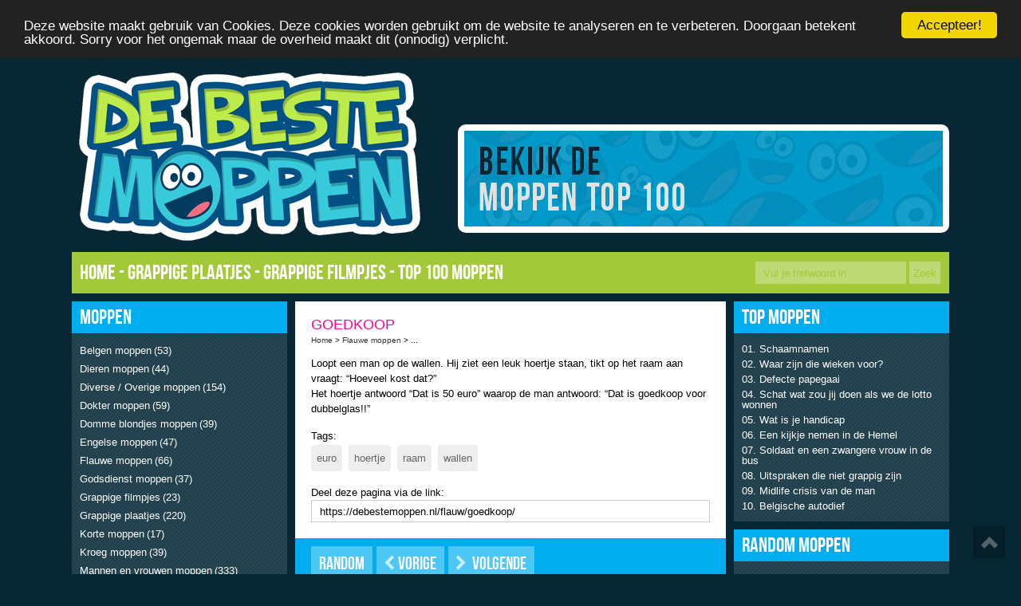

--- FILE ---
content_type: text/html; charset=UTF-8
request_url: https://debestemoppen.nl/flauw/goedkoop/
body_size: 10353
content:

	<style>img:is([sizes="auto" i], [sizes^="auto," i]) { contain-intrinsic-size: 3000px 1500px }</style>
	
		<!-- All in One SEO 4.9.1.1 - aioseo.com -->
		<title>Goedkoop | De Beste Moppen</title>
	<meta name="description" content="Loopt een man op de wallen. Hij ziet een leuk hoertje staan, tikt op het raam aan vraagt: &quot;Hoeveel kost dat?&quot; Het hoertje antwoord &quot;Dat is 50 euro&quot; waarop de man antwoord: &quot;Dat is goedkoop voor dubbelglas!!&quot;" />
	<meta name="robots" content="max-image-preview:large" />
	<meta name="author" content="admin"/>
	<link rel="canonical" href="https://debestemoppen.nl/flauw/goedkoop/" />
	<meta name="generator" content="All in One SEO (AIOSEO) 4.9.1.1" />
		<meta property="og:locale" content="en_US" />
		<meta property="og:site_name" content="De Beste Moppen | moppen, De beste moppen en raadsels voor iedereen, belgen moppen, domme blondjes moppen, humor en grappige plaatjes" />
		<meta property="og:type" content="article" />
		<meta property="og:title" content="Goedkoop | De Beste Moppen" />
		<meta property="og:description" content="Loopt een man op de wallen. Hij ziet een leuk hoertje staan, tikt op het raam aan vraagt: &quot;Hoeveel kost dat?&quot; Het hoertje antwoord &quot;Dat is 50 euro&quot; waarop de man antwoord: &quot;Dat is goedkoop voor dubbelglas!!&quot;" />
		<meta property="og:url" content="https://debestemoppen.nl/flauw/goedkoop/" />
		<meta property="article:published_time" content="2015-09-06T00:03:49+00:00" />
		<meta property="article:modified_time" content="2015-09-06T00:03:49+00:00" />
		<meta name="twitter:card" content="summary" />
		<meta name="twitter:title" content="Goedkoop | De Beste Moppen" />
		<meta name="twitter:description" content="Loopt een man op de wallen. Hij ziet een leuk hoertje staan, tikt op het raam aan vraagt: &quot;Hoeveel kost dat?&quot; Het hoertje antwoord &quot;Dat is 50 euro&quot; waarop de man antwoord: &quot;Dat is goedkoop voor dubbelglas!!&quot;" />
		<script type="application/ld+json" class="aioseo-schema">
			{"@context":"https:\/\/schema.org","@graph":[{"@type":"Article","@id":"https:\/\/debestemoppen.nl\/flauw\/goedkoop\/#article","name":"Goedkoop | De Beste Moppen","headline":"Goedkoop","author":{"@id":"https:\/\/debestemoppen.nl\/author\/admin\/#author"},"publisher":{"@id":"https:\/\/debestemoppen.nl\/#organization"},"datePublished":"2015-09-06T02:03:49+02:00","dateModified":"2015-09-06T02:03:49+02:00","inLanguage":"en-US","mainEntityOfPage":{"@id":"https:\/\/debestemoppen.nl\/flauw\/goedkoop\/#webpage"},"isPartOf":{"@id":"https:\/\/debestemoppen.nl\/flauw\/goedkoop\/#webpage"},"articleSection":"Flauwe moppen, euro, hoertje, raam, wallen"},{"@type":"BreadcrumbList","@id":"https:\/\/debestemoppen.nl\/flauw\/goedkoop\/#breadcrumblist","itemListElement":[{"@type":"ListItem","@id":"https:\/\/debestemoppen.nl#listItem","position":1,"name":"Home","item":"https:\/\/debestemoppen.nl","nextItem":{"@type":"ListItem","@id":"https:\/\/debestemoppen.nl\/category\/flauw\/#listItem","name":"Flauwe moppen"}},{"@type":"ListItem","@id":"https:\/\/debestemoppen.nl\/category\/flauw\/#listItem","position":2,"name":"Flauwe moppen","item":"https:\/\/debestemoppen.nl\/category\/flauw\/","nextItem":{"@type":"ListItem","@id":"https:\/\/debestemoppen.nl\/flauw\/goedkoop\/#listItem","name":"Goedkoop"},"previousItem":{"@type":"ListItem","@id":"https:\/\/debestemoppen.nl#listItem","name":"Home"}},{"@type":"ListItem","@id":"https:\/\/debestemoppen.nl\/flauw\/goedkoop\/#listItem","position":3,"name":"Goedkoop","previousItem":{"@type":"ListItem","@id":"https:\/\/debestemoppen.nl\/category\/flauw\/#listItem","name":"Flauwe moppen"}}]},{"@type":"Organization","@id":"https:\/\/debestemoppen.nl\/#organization","name":"De Beste Moppen","description":"moppen, De beste moppen en raadsels voor iedereen, belgen moppen, domme blondjes moppen, humor en grappige plaatjes","url":"https:\/\/debestemoppen.nl\/"},{"@type":"Person","@id":"https:\/\/debestemoppen.nl\/author\/admin\/#author","url":"https:\/\/debestemoppen.nl\/author\/admin\/","name":"admin"},{"@type":"WebPage","@id":"https:\/\/debestemoppen.nl\/flauw\/goedkoop\/#webpage","url":"https:\/\/debestemoppen.nl\/flauw\/goedkoop\/","name":"Goedkoop | De Beste Moppen","description":"Loopt een man op de wallen. Hij ziet een leuk hoertje staan, tikt op het raam aan vraagt: \"Hoeveel kost dat?\" Het hoertje antwoord \"Dat is 50 euro\" waarop de man antwoord: \"Dat is goedkoop voor dubbelglas!!\"","inLanguage":"en-US","isPartOf":{"@id":"https:\/\/debestemoppen.nl\/#website"},"breadcrumb":{"@id":"https:\/\/debestemoppen.nl\/flauw\/goedkoop\/#breadcrumblist"},"author":{"@id":"https:\/\/debestemoppen.nl\/author\/admin\/#author"},"creator":{"@id":"https:\/\/debestemoppen.nl\/author\/admin\/#author"},"datePublished":"2015-09-06T02:03:49+02:00","dateModified":"2015-09-06T02:03:49+02:00"},{"@type":"WebSite","@id":"https:\/\/debestemoppen.nl\/#website","url":"https:\/\/debestemoppen.nl\/","name":"De Beste Moppen","description":"moppen, De beste moppen en raadsels voor iedereen, belgen moppen, domme blondjes moppen, humor en grappige plaatjes","inLanguage":"en-US","publisher":{"@id":"https:\/\/debestemoppen.nl\/#organization"}}]}
		</script>
		<!-- All in One SEO -->

<link rel="alternate" type="application/rss+xml" title="De Beste Moppen &raquo; Goedkoop Comments Feed" href="https://debestemoppen.nl/flauw/goedkoop/feed/" />
<script type="text/javascript">
/* <![CDATA[ */
window._wpemojiSettings = {"baseUrl":"https:\/\/s.w.org\/images\/core\/emoji\/16.0.1\/72x72\/","ext":".png","svgUrl":"https:\/\/s.w.org\/images\/core\/emoji\/16.0.1\/svg\/","svgExt":".svg","source":{"concatemoji":"https:\/\/debestemoppen.nl\/wp-includes\/js\/wp-emoji-release.min.js?ver=6.8.3"}};
/*! This file is auto-generated */
!function(s,n){var o,i,e;function c(e){try{var t={supportTests:e,timestamp:(new Date).valueOf()};sessionStorage.setItem(o,JSON.stringify(t))}catch(e){}}function p(e,t,n){e.clearRect(0,0,e.canvas.width,e.canvas.height),e.fillText(t,0,0);var t=new Uint32Array(e.getImageData(0,0,e.canvas.width,e.canvas.height).data),a=(e.clearRect(0,0,e.canvas.width,e.canvas.height),e.fillText(n,0,0),new Uint32Array(e.getImageData(0,0,e.canvas.width,e.canvas.height).data));return t.every(function(e,t){return e===a[t]})}function u(e,t){e.clearRect(0,0,e.canvas.width,e.canvas.height),e.fillText(t,0,0);for(var n=e.getImageData(16,16,1,1),a=0;a<n.data.length;a++)if(0!==n.data[a])return!1;return!0}function f(e,t,n,a){switch(t){case"flag":return n(e,"\ud83c\udff3\ufe0f\u200d\u26a7\ufe0f","\ud83c\udff3\ufe0f\u200b\u26a7\ufe0f")?!1:!n(e,"\ud83c\udde8\ud83c\uddf6","\ud83c\udde8\u200b\ud83c\uddf6")&&!n(e,"\ud83c\udff4\udb40\udc67\udb40\udc62\udb40\udc65\udb40\udc6e\udb40\udc67\udb40\udc7f","\ud83c\udff4\u200b\udb40\udc67\u200b\udb40\udc62\u200b\udb40\udc65\u200b\udb40\udc6e\u200b\udb40\udc67\u200b\udb40\udc7f");case"emoji":return!a(e,"\ud83e\udedf")}return!1}function g(e,t,n,a){var r="undefined"!=typeof WorkerGlobalScope&&self instanceof WorkerGlobalScope?new OffscreenCanvas(300,150):s.createElement("canvas"),o=r.getContext("2d",{willReadFrequently:!0}),i=(o.textBaseline="top",o.font="600 32px Arial",{});return e.forEach(function(e){i[e]=t(o,e,n,a)}),i}function t(e){var t=s.createElement("script");t.src=e,t.defer=!0,s.head.appendChild(t)}"undefined"!=typeof Promise&&(o="wpEmojiSettingsSupports",i=["flag","emoji"],n.supports={everything:!0,everythingExceptFlag:!0},e=new Promise(function(e){s.addEventListener("DOMContentLoaded",e,{once:!0})}),new Promise(function(t){var n=function(){try{var e=JSON.parse(sessionStorage.getItem(o));if("object"==typeof e&&"number"==typeof e.timestamp&&(new Date).valueOf()<e.timestamp+604800&&"object"==typeof e.supportTests)return e.supportTests}catch(e){}return null}();if(!n){if("undefined"!=typeof Worker&&"undefined"!=typeof OffscreenCanvas&&"undefined"!=typeof URL&&URL.createObjectURL&&"undefined"!=typeof Blob)try{var e="postMessage("+g.toString()+"("+[JSON.stringify(i),f.toString(),p.toString(),u.toString()].join(",")+"));",a=new Blob([e],{type:"text/javascript"}),r=new Worker(URL.createObjectURL(a),{name:"wpTestEmojiSupports"});return void(r.onmessage=function(e){c(n=e.data),r.terminate(),t(n)})}catch(e){}c(n=g(i,f,p,u))}t(n)}).then(function(e){for(var t in e)n.supports[t]=e[t],n.supports.everything=n.supports.everything&&n.supports[t],"flag"!==t&&(n.supports.everythingExceptFlag=n.supports.everythingExceptFlag&&n.supports[t]);n.supports.everythingExceptFlag=n.supports.everythingExceptFlag&&!n.supports.flag,n.DOMReady=!1,n.readyCallback=function(){n.DOMReady=!0}}).then(function(){return e}).then(function(){var e;n.supports.everything||(n.readyCallback(),(e=n.source||{}).concatemoji?t(e.concatemoji):e.wpemoji&&e.twemoji&&(t(e.twemoji),t(e.wpemoji)))}))}((window,document),window._wpemojiSettings);
/* ]]> */
</script>
<style id='wp-emoji-styles-inline-css' type='text/css'>

	img.wp-smiley, img.emoji {
		display: inline !important;
		border: none !important;
		box-shadow: none !important;
		height: 1em !important;
		width: 1em !important;
		margin: 0 0.07em !important;
		vertical-align: -0.1em !important;
		background: none !important;
		padding: 0 !important;
	}
</style>
<link rel='stylesheet' id='wp-block-library-css' href='https://debestemoppen.nl/wp-includes/css/dist/block-library/style.min.css?ver=6.8.3' type='text/css' media='all' />
<style id='classic-theme-styles-inline-css' type='text/css'>
/*! This file is auto-generated */
.wp-block-button__link{color:#fff;background-color:#32373c;border-radius:9999px;box-shadow:none;text-decoration:none;padding:calc(.667em + 2px) calc(1.333em + 2px);font-size:1.125em}.wp-block-file__button{background:#32373c;color:#fff;text-decoration:none}
</style>
<link rel='stylesheet' id='aioseo/css/src/vue/standalone/blocks/table-of-contents/global.scss-css' href='https://debestemoppen.nl/wp-content/plugins/all-in-one-seo-pack/dist/Lite/assets/css/table-of-contents/global.e90f6d47.css?ver=4.9.1.1' type='text/css' media='all' />
<style id='global-styles-inline-css' type='text/css'>
:root{--wp--preset--aspect-ratio--square: 1;--wp--preset--aspect-ratio--4-3: 4/3;--wp--preset--aspect-ratio--3-4: 3/4;--wp--preset--aspect-ratio--3-2: 3/2;--wp--preset--aspect-ratio--2-3: 2/3;--wp--preset--aspect-ratio--16-9: 16/9;--wp--preset--aspect-ratio--9-16: 9/16;--wp--preset--color--black: #000000;--wp--preset--color--cyan-bluish-gray: #abb8c3;--wp--preset--color--white: #ffffff;--wp--preset--color--pale-pink: #f78da7;--wp--preset--color--vivid-red: #cf2e2e;--wp--preset--color--luminous-vivid-orange: #ff6900;--wp--preset--color--luminous-vivid-amber: #fcb900;--wp--preset--color--light-green-cyan: #7bdcb5;--wp--preset--color--vivid-green-cyan: #00d084;--wp--preset--color--pale-cyan-blue: #8ed1fc;--wp--preset--color--vivid-cyan-blue: #0693e3;--wp--preset--color--vivid-purple: #9b51e0;--wp--preset--gradient--vivid-cyan-blue-to-vivid-purple: linear-gradient(135deg,rgba(6,147,227,1) 0%,rgb(155,81,224) 100%);--wp--preset--gradient--light-green-cyan-to-vivid-green-cyan: linear-gradient(135deg,rgb(122,220,180) 0%,rgb(0,208,130) 100%);--wp--preset--gradient--luminous-vivid-amber-to-luminous-vivid-orange: linear-gradient(135deg,rgba(252,185,0,1) 0%,rgba(255,105,0,1) 100%);--wp--preset--gradient--luminous-vivid-orange-to-vivid-red: linear-gradient(135deg,rgba(255,105,0,1) 0%,rgb(207,46,46) 100%);--wp--preset--gradient--very-light-gray-to-cyan-bluish-gray: linear-gradient(135deg,rgb(238,238,238) 0%,rgb(169,184,195) 100%);--wp--preset--gradient--cool-to-warm-spectrum: linear-gradient(135deg,rgb(74,234,220) 0%,rgb(151,120,209) 20%,rgb(207,42,186) 40%,rgb(238,44,130) 60%,rgb(251,105,98) 80%,rgb(254,248,76) 100%);--wp--preset--gradient--blush-light-purple: linear-gradient(135deg,rgb(255,206,236) 0%,rgb(152,150,240) 100%);--wp--preset--gradient--blush-bordeaux: linear-gradient(135deg,rgb(254,205,165) 0%,rgb(254,45,45) 50%,rgb(107,0,62) 100%);--wp--preset--gradient--luminous-dusk: linear-gradient(135deg,rgb(255,203,112) 0%,rgb(199,81,192) 50%,rgb(65,88,208) 100%);--wp--preset--gradient--pale-ocean: linear-gradient(135deg,rgb(255,245,203) 0%,rgb(182,227,212) 50%,rgb(51,167,181) 100%);--wp--preset--gradient--electric-grass: linear-gradient(135deg,rgb(202,248,128) 0%,rgb(113,206,126) 100%);--wp--preset--gradient--midnight: linear-gradient(135deg,rgb(2,3,129) 0%,rgb(40,116,252) 100%);--wp--preset--font-size--small: 13px;--wp--preset--font-size--medium: 20px;--wp--preset--font-size--large: 36px;--wp--preset--font-size--x-large: 42px;--wp--preset--spacing--20: 0.44rem;--wp--preset--spacing--30: 0.67rem;--wp--preset--spacing--40: 1rem;--wp--preset--spacing--50: 1.5rem;--wp--preset--spacing--60: 2.25rem;--wp--preset--spacing--70: 3.38rem;--wp--preset--spacing--80: 5.06rem;--wp--preset--shadow--natural: 6px 6px 9px rgba(0, 0, 0, 0.2);--wp--preset--shadow--deep: 12px 12px 50px rgba(0, 0, 0, 0.4);--wp--preset--shadow--sharp: 6px 6px 0px rgba(0, 0, 0, 0.2);--wp--preset--shadow--outlined: 6px 6px 0px -3px rgba(255, 255, 255, 1), 6px 6px rgba(0, 0, 0, 1);--wp--preset--shadow--crisp: 6px 6px 0px rgba(0, 0, 0, 1);}:where(.is-layout-flex){gap: 0.5em;}:where(.is-layout-grid){gap: 0.5em;}body .is-layout-flex{display: flex;}.is-layout-flex{flex-wrap: wrap;align-items: center;}.is-layout-flex > :is(*, div){margin: 0;}body .is-layout-grid{display: grid;}.is-layout-grid > :is(*, div){margin: 0;}:where(.wp-block-columns.is-layout-flex){gap: 2em;}:where(.wp-block-columns.is-layout-grid){gap: 2em;}:where(.wp-block-post-template.is-layout-flex){gap: 1.25em;}:where(.wp-block-post-template.is-layout-grid){gap: 1.25em;}.has-black-color{color: var(--wp--preset--color--black) !important;}.has-cyan-bluish-gray-color{color: var(--wp--preset--color--cyan-bluish-gray) !important;}.has-white-color{color: var(--wp--preset--color--white) !important;}.has-pale-pink-color{color: var(--wp--preset--color--pale-pink) !important;}.has-vivid-red-color{color: var(--wp--preset--color--vivid-red) !important;}.has-luminous-vivid-orange-color{color: var(--wp--preset--color--luminous-vivid-orange) !important;}.has-luminous-vivid-amber-color{color: var(--wp--preset--color--luminous-vivid-amber) !important;}.has-light-green-cyan-color{color: var(--wp--preset--color--light-green-cyan) !important;}.has-vivid-green-cyan-color{color: var(--wp--preset--color--vivid-green-cyan) !important;}.has-pale-cyan-blue-color{color: var(--wp--preset--color--pale-cyan-blue) !important;}.has-vivid-cyan-blue-color{color: var(--wp--preset--color--vivid-cyan-blue) !important;}.has-vivid-purple-color{color: var(--wp--preset--color--vivid-purple) !important;}.has-black-background-color{background-color: var(--wp--preset--color--black) !important;}.has-cyan-bluish-gray-background-color{background-color: var(--wp--preset--color--cyan-bluish-gray) !important;}.has-white-background-color{background-color: var(--wp--preset--color--white) !important;}.has-pale-pink-background-color{background-color: var(--wp--preset--color--pale-pink) !important;}.has-vivid-red-background-color{background-color: var(--wp--preset--color--vivid-red) !important;}.has-luminous-vivid-orange-background-color{background-color: var(--wp--preset--color--luminous-vivid-orange) !important;}.has-luminous-vivid-amber-background-color{background-color: var(--wp--preset--color--luminous-vivid-amber) !important;}.has-light-green-cyan-background-color{background-color: var(--wp--preset--color--light-green-cyan) !important;}.has-vivid-green-cyan-background-color{background-color: var(--wp--preset--color--vivid-green-cyan) !important;}.has-pale-cyan-blue-background-color{background-color: var(--wp--preset--color--pale-cyan-blue) !important;}.has-vivid-cyan-blue-background-color{background-color: var(--wp--preset--color--vivid-cyan-blue) !important;}.has-vivid-purple-background-color{background-color: var(--wp--preset--color--vivid-purple) !important;}.has-black-border-color{border-color: var(--wp--preset--color--black) !important;}.has-cyan-bluish-gray-border-color{border-color: var(--wp--preset--color--cyan-bluish-gray) !important;}.has-white-border-color{border-color: var(--wp--preset--color--white) !important;}.has-pale-pink-border-color{border-color: var(--wp--preset--color--pale-pink) !important;}.has-vivid-red-border-color{border-color: var(--wp--preset--color--vivid-red) !important;}.has-luminous-vivid-orange-border-color{border-color: var(--wp--preset--color--luminous-vivid-orange) !important;}.has-luminous-vivid-amber-border-color{border-color: var(--wp--preset--color--luminous-vivid-amber) !important;}.has-light-green-cyan-border-color{border-color: var(--wp--preset--color--light-green-cyan) !important;}.has-vivid-green-cyan-border-color{border-color: var(--wp--preset--color--vivid-green-cyan) !important;}.has-pale-cyan-blue-border-color{border-color: var(--wp--preset--color--pale-cyan-blue) !important;}.has-vivid-cyan-blue-border-color{border-color: var(--wp--preset--color--vivid-cyan-blue) !important;}.has-vivid-purple-border-color{border-color: var(--wp--preset--color--vivid-purple) !important;}.has-vivid-cyan-blue-to-vivid-purple-gradient-background{background: var(--wp--preset--gradient--vivid-cyan-blue-to-vivid-purple) !important;}.has-light-green-cyan-to-vivid-green-cyan-gradient-background{background: var(--wp--preset--gradient--light-green-cyan-to-vivid-green-cyan) !important;}.has-luminous-vivid-amber-to-luminous-vivid-orange-gradient-background{background: var(--wp--preset--gradient--luminous-vivid-amber-to-luminous-vivid-orange) !important;}.has-luminous-vivid-orange-to-vivid-red-gradient-background{background: var(--wp--preset--gradient--luminous-vivid-orange-to-vivid-red) !important;}.has-very-light-gray-to-cyan-bluish-gray-gradient-background{background: var(--wp--preset--gradient--very-light-gray-to-cyan-bluish-gray) !important;}.has-cool-to-warm-spectrum-gradient-background{background: var(--wp--preset--gradient--cool-to-warm-spectrum) !important;}.has-blush-light-purple-gradient-background{background: var(--wp--preset--gradient--blush-light-purple) !important;}.has-blush-bordeaux-gradient-background{background: var(--wp--preset--gradient--blush-bordeaux) !important;}.has-luminous-dusk-gradient-background{background: var(--wp--preset--gradient--luminous-dusk) !important;}.has-pale-ocean-gradient-background{background: var(--wp--preset--gradient--pale-ocean) !important;}.has-electric-grass-gradient-background{background: var(--wp--preset--gradient--electric-grass) !important;}.has-midnight-gradient-background{background: var(--wp--preset--gradient--midnight) !important;}.has-small-font-size{font-size: var(--wp--preset--font-size--small) !important;}.has-medium-font-size{font-size: var(--wp--preset--font-size--medium) !important;}.has-large-font-size{font-size: var(--wp--preset--font-size--large) !important;}.has-x-large-font-size{font-size: var(--wp--preset--font-size--x-large) !important;}
:where(.wp-block-post-template.is-layout-flex){gap: 1.25em;}:where(.wp-block-post-template.is-layout-grid){gap: 1.25em;}
:where(.wp-block-columns.is-layout-flex){gap: 2em;}:where(.wp-block-columns.is-layout-grid){gap: 2em;}
:root :where(.wp-block-pullquote){font-size: 1.5em;line-height: 1.6;}
</style>
<link rel='stylesheet' id='base-style-css' href='https://debestemoppen.nl/wp-content/themes/DBMV2/stylescombined.css?ver=1' type='text/css' media='all' />
<link rel='stylesheet' id='mm-compiled-options-mobmenu-css' href='https://debestemoppen.nl/images/grappigeplaatjes/dynamic-mobmenu.css?ver=2.8.8-163' type='text/css' media='all' />
<link rel='stylesheet' id='cssmobmenu-icons-css' href='https://debestemoppen.nl/wp-content/plugins/mobile-menu/includes/css/mobmenu-icons.css?ver=6.8.3' type='text/css' media='all' />
<link rel='stylesheet' id='cssmobmenu-css' href='https://debestemoppen.nl/wp-content/plugins/mobile-menu/includes/css/mobmenu.css?ver=2.8.8' type='text/css' media='all' />
<script type="text/javascript" src="https://debestemoppen.nl/wp-includes/js/jquery/jquery.min.js?ver=3.7.1" id="jquery-core-js"></script>
<script type="text/javascript" src="https://debestemoppen.nl/wp-includes/js/jquery/jquery-migrate.min.js?ver=3.4.1" id="jquery-migrate-js"></script>
<script type="text/javascript" src="https://debestemoppen.nl/wp-content/plugins/mobile-menu/includes/js/mobmenu.js?ver=2.8.8" id="mobmenujs-js"></script>
<link rel="https://api.w.org/" href="https://debestemoppen.nl/wp-json/" /><link rel="alternate" title="JSON" type="application/json" href="https://debestemoppen.nl/wp-json/wp/v2/posts/181" /><link rel="EditURI" type="application/rsd+xml" title="RSD" href="https://debestemoppen.nl/xmlrpc.php?rsd" />
<link rel='shortlink' href='https://debestemoppen.nl/?p=181' />
<link rel="alternate" title="oEmbed (JSON)" type="application/json+oembed" href="https://debestemoppen.nl/wp-json/oembed/1.0/embed?url=https%3A%2F%2Fdebestemoppen.nl%2Fflauw%2Fgoedkoop%2F" />
<link rel="alternate" title="oEmbed (XML)" type="text/xml+oembed" href="https://debestemoppen.nl/wp-json/oembed/1.0/embed?url=https%3A%2F%2Fdebestemoppen.nl%2Fflauw%2Fgoedkoop%2F&#038;format=xml" />
<!-- wpSpoiler Code -->
        <script type="text/javascript">
            function wpSpoilerToggle(spoiler, link, showtext, hidetext) {
                if (spoiler.style.display != 'none') {
                    spoiler.style.display = 'none';
                    link.innerHTML = showtext;
                    link.className = 'spoiler_link_show';
                } else {
                    spoiler.style.display = 'block';
                    link.innerHTML = hidetext;
                    link.className = 'spoiler_link_hide';
                }
            }
          </script>

<!--<body data-rsssl=1 id="pagesingle"> -->
<div id="container">

<!doctype html>
<head>
    <!--=== META TAGS ===-->
    <meta http-equiv="X-UA-Compatible" content="IE=edge,chrome=1">
    <meta charset="UTF-8" />
    <meta name="viewport" content="width=device-width, initial-scale=1, maximum-scale=1">
     
    <!--=== LINK TAGS ===-->
    <link rel="shortcut icon" href="https://debestemoppen.nl/wp-content/themes/DBMV2/favicon.ico" />
    <link rel="alternate" type="application/rss+xml" title="De Beste Moppen RSS2 Feed" href="https://debestemoppen.nl/feed/" />
    <link rel="pingback" href="https://debestemoppen.nl/xmlrpc.php" />
 
    <!--=== TITLE ===-->  
    <title>Goedkoop | De Beste Moppen</title>     
    <!--=== WP_HEAD() ===-->
    	<style>img:is([sizes="auto" i], [sizes^="auto," i]) { contain-intrinsic-size: 3000px 1500px }</style>
	
		<!-- All in One SEO 4.9.1.1 - aioseo.com -->
	<meta name="description" content="Loopt een man op de wallen. Hij ziet een leuk hoertje staan, tikt op het raam aan vraagt: &quot;Hoeveel kost dat?&quot; Het hoertje antwoord &quot;Dat is 50 euro&quot; waarop de man antwoord: &quot;Dat is goedkoop voor dubbelglas!!&quot;" />
	<meta name="robots" content="max-image-preview:large" />
	<meta name="author" content="admin"/>
	<link rel="canonical" href="https://debestemoppen.nl/flauw/goedkoop/" />
	<meta name="generator" content="All in One SEO (AIOSEO) 4.9.1.1" />
		<meta property="og:locale" content="en_US" />
		<meta property="og:site_name" content="De Beste Moppen | moppen, De beste moppen en raadsels voor iedereen, belgen moppen, domme blondjes moppen, humor en grappige plaatjes" />
		<meta property="og:type" content="article" />
		<meta property="og:title" content="Goedkoop | De Beste Moppen" />
		<meta property="og:description" content="Loopt een man op de wallen. Hij ziet een leuk hoertje staan, tikt op het raam aan vraagt: &quot;Hoeveel kost dat?&quot; Het hoertje antwoord &quot;Dat is 50 euro&quot; waarop de man antwoord: &quot;Dat is goedkoop voor dubbelglas!!&quot;" />
		<meta property="og:url" content="https://debestemoppen.nl/flauw/goedkoop/" />
		<meta property="article:published_time" content="2015-09-06T00:03:49+00:00" />
		<meta property="article:modified_time" content="2015-09-06T00:03:49+00:00" />
		<meta name="twitter:card" content="summary" />
		<meta name="twitter:title" content="Goedkoop | De Beste Moppen" />
		<meta name="twitter:description" content="Loopt een man op de wallen. Hij ziet een leuk hoertje staan, tikt op het raam aan vraagt: &quot;Hoeveel kost dat?&quot; Het hoertje antwoord &quot;Dat is 50 euro&quot; waarop de man antwoord: &quot;Dat is goedkoop voor dubbelglas!!&quot;" />
		<script type="application/ld+json" class="aioseo-schema">
			{"@context":"https:\/\/schema.org","@graph":[{"@type":"Article","@id":"https:\/\/debestemoppen.nl\/flauw\/goedkoop\/#article","name":"Goedkoop | De Beste Moppen","headline":"Goedkoop","author":{"@id":"https:\/\/debestemoppen.nl\/author\/admin\/#author"},"publisher":{"@id":"https:\/\/debestemoppen.nl\/#organization"},"datePublished":"2015-09-06T02:03:49+02:00","dateModified":"2015-09-06T02:03:49+02:00","inLanguage":"en-US","mainEntityOfPage":{"@id":"https:\/\/debestemoppen.nl\/flauw\/goedkoop\/#webpage"},"isPartOf":{"@id":"https:\/\/debestemoppen.nl\/flauw\/goedkoop\/#webpage"},"articleSection":"Flauwe moppen, euro, hoertje, raam, wallen"},{"@type":"BreadcrumbList","@id":"https:\/\/debestemoppen.nl\/flauw\/goedkoop\/#breadcrumblist","itemListElement":[{"@type":"ListItem","@id":"https:\/\/debestemoppen.nl#listItem","position":1,"name":"Home","item":"https:\/\/debestemoppen.nl","nextItem":{"@type":"ListItem","@id":"https:\/\/debestemoppen.nl\/category\/flauw\/#listItem","name":"Flauwe moppen"}},{"@type":"ListItem","@id":"https:\/\/debestemoppen.nl\/category\/flauw\/#listItem","position":2,"name":"Flauwe moppen","item":"https:\/\/debestemoppen.nl\/category\/flauw\/","nextItem":{"@type":"ListItem","@id":"https:\/\/debestemoppen.nl\/flauw\/goedkoop\/#listItem","name":"Goedkoop"},"previousItem":{"@type":"ListItem","@id":"https:\/\/debestemoppen.nl#listItem","name":"Home"}},{"@type":"ListItem","@id":"https:\/\/debestemoppen.nl\/flauw\/goedkoop\/#listItem","position":3,"name":"Goedkoop","previousItem":{"@type":"ListItem","@id":"https:\/\/debestemoppen.nl\/category\/flauw\/#listItem","name":"Flauwe moppen"}}]},{"@type":"Organization","@id":"https:\/\/debestemoppen.nl\/#organization","name":"De Beste Moppen","description":"moppen, De beste moppen en raadsels voor iedereen, belgen moppen, domme blondjes moppen, humor en grappige plaatjes","url":"https:\/\/debestemoppen.nl\/"},{"@type":"Person","@id":"https:\/\/debestemoppen.nl\/author\/admin\/#author","url":"https:\/\/debestemoppen.nl\/author\/admin\/","name":"admin"},{"@type":"WebPage","@id":"https:\/\/debestemoppen.nl\/flauw\/goedkoop\/#webpage","url":"https:\/\/debestemoppen.nl\/flauw\/goedkoop\/","name":"Goedkoop | De Beste Moppen","description":"Loopt een man op de wallen. Hij ziet een leuk hoertje staan, tikt op het raam aan vraagt: \"Hoeveel kost dat?\" Het hoertje antwoord \"Dat is 50 euro\" waarop de man antwoord: \"Dat is goedkoop voor dubbelglas!!\"","inLanguage":"en-US","isPartOf":{"@id":"https:\/\/debestemoppen.nl\/#website"},"breadcrumb":{"@id":"https:\/\/debestemoppen.nl\/flauw\/goedkoop\/#breadcrumblist"},"author":{"@id":"https:\/\/debestemoppen.nl\/author\/admin\/#author"},"creator":{"@id":"https:\/\/debestemoppen.nl\/author\/admin\/#author"},"datePublished":"2015-09-06T02:03:49+02:00","dateModified":"2015-09-06T02:03:49+02:00"},{"@type":"WebSite","@id":"https:\/\/debestemoppen.nl\/#website","url":"https:\/\/debestemoppen.nl\/","name":"De Beste Moppen","description":"moppen, De beste moppen en raadsels voor iedereen, belgen moppen, domme blondjes moppen, humor en grappige plaatjes","inLanguage":"en-US","publisher":{"@id":"https:\/\/debestemoppen.nl\/#organization"}}]}
		</script>
		<!-- All in One SEO -->

<link rel="alternate" type="application/rss+xml" title="De Beste Moppen &raquo; Goedkoop Comments Feed" href="https://debestemoppen.nl/flauw/goedkoop/feed/" />
<link rel="https://api.w.org/" href="https://debestemoppen.nl/wp-json/" /><link rel="alternate" title="JSON" type="application/json" href="https://debestemoppen.nl/wp-json/wp/v2/posts/181" /><link rel="EditURI" type="application/rsd+xml" title="RSD" href="https://debestemoppen.nl/xmlrpc.php?rsd" />
<link rel='shortlink' href='https://debestemoppen.nl/?p=181' />
<link rel="alternate" title="oEmbed (JSON)" type="application/json+oembed" href="https://debestemoppen.nl/wp-json/oembed/1.0/embed?url=https%3A%2F%2Fdebestemoppen.nl%2Fflauw%2Fgoedkoop%2F" />
<link rel="alternate" title="oEmbed (XML)" type="text/xml+oembed" href="https://debestemoppen.nl/wp-json/oembed/1.0/embed?url=https%3A%2F%2Fdebestemoppen.nl%2Fflauw%2Fgoedkoop%2F&#038;format=xml" />
<!-- wpSpoiler Code -->
        <script type="text/javascript">
            function wpSpoilerToggle(spoiler, link, showtext, hidetext) {
                if (spoiler.style.display != 'none') {
                    spoiler.style.display = 'none';
                    link.innerHTML = showtext;
                    link.className = 'spoiler_link_show';
                } else {
                    spoiler.style.display = 'block';
                    link.innerHTML = hidetext;
                    link.className = 'spoiler_link_hide';
                }
            }
          </script>


    <!-- Begin Cookie Consent plugin by Silktide - https://silktide.com/cookieconsent -->
<script type="text/javascript">
    window.cookieconsent_options = {"message":"Deze website maakt gebruik van Cookies.  Deze cookies worden gebruikt om de website te analyseren en te verbeteren.  Doorgaan betekent akkoord. Sorry voor het ongemak maar de overheid maakt dit (onnodig) verplicht.","dismiss":"Accepteer!","learnMore":"Meer info","link":null,"theme":"dark-top"};
</script>

<!-- End Cookie Consent plugin -->
</head>

<body data-rsssl=1 class="wp-singular post-template-default single single-post postid-181 single-format-standard wp-theme-DBMV2 mob-menu-slideout-over" name="top">


<div id="header">
	<div id="logo">
      <a href="https://debestemoppen.nl" title="moppen"><img src="https://www.debestemoppen.nl/wp-content/themes/DBMV2/images/moppen.png" width="463" height="224" alt="moppen" /></a>
    </div>
    <div id="bannerboxtop">
    	<div id="bannertop">
    		<a href="https://www.debestemoppen.nl/top-100-moppen/" title="moppen top 100"><img src="https://debestemoppen.nl/wp-content/themes/DBMV2/images/banner-moppen-top-100.jpg" width="600" height="120" alt="Moppen top 100" /></a>
        </div>
    </div>
    <div id="topmenucontainer">
    <div id="topmenu">
    	<a href="https://debestemoppen.nl">Home</a> - <a href="https://www.debestemoppen.nl/category/grappigeplaatjes/" title="Grappige plaatjes">Grappige plaatjes</a> - <a href="https://www.debestemoppen.nl/category/grappigefilmpjes/" title="Grappige filmpjes">Grappige filmpjes</a> -
        <a href="https://www.debestemoppen.nl/top-100-moppen/" title="Top 100 moppen">Top 100 moppen</a>
        
        </div> 
       <div id="searchcontainer">
      <form role="search" method="get" id="searchform" class="searchform" action="https://debestemoppen.nl/">
    <div>
        <label class="screen-reader-text" for="s"></label>
        <input type="text" placeholder="Vul je trefwoord in" value="" name="s" id="s" />
        <input type="submit" id="searchsubmit" value="Zoek" />
    </div>
</form>
</div>
		
</div>


    
</div>


    
   


<!-- wpSpoiler Code -->
        <script type="text/javascript">
            function wpSpoilerToggle(spoiler, link, showtext, hidetext) {
                if (spoiler.style.display != 'none') {
                    spoiler.style.display = 'none';
                    link.innerHTML = showtext;
                    link.className = 'spoiler_link_show';
                } else {
                    spoiler.style.display = 'block';
                    link.innerHTML = hidetext;
                    link.className = 'spoiler_link_hide';
                }
            }
          </script>
<div id="sidebarleft">

<div class="sidebarheading" id="sidebarsearchdisplay">Search</div>
<div class="sidebarcontent" id="sidebarsearchdisplay">
			<div id="sidebarsearchdisplaycontainer">
		      <form role="search" method="get" id="searchform" class="searchform" action="https://debestemoppen.nl/">
		    <div>
		        <label class="screen-reader-text" for="s"></label>
		        <input type="text" placeholder="Vul je trefwoord in" value="" name="s" id="s" />
		        <input type="submit" id="searchsubmit" value="Zoek" />
		    </div>
		</form>
	</div>
		
</div>


<div class="sidebarheading">Moppen</div>
<div class="sidebarcontent">
<ul class="sidebarmenu">
	<li class="cat-item cat-item-5"><a href="https://debestemoppen.nl/category/belgen/">Belgen moppen<span class="number">(53)</span></a>
</li>
	<li class="cat-item cat-item-9"><a href="https://debestemoppen.nl/category/dieren/">Dieren moppen<span class="number">(44)</span></a>
</li>
	<li class="cat-item cat-item-25"><a href="https://debestemoppen.nl/category/overige/">Diverse / Overige moppen<span class="number">(154)</span></a>
</li>
	<li class="cat-item cat-item-7"><a href="https://debestemoppen.nl/category/dokter/">Dokter moppen<span class="number">(59)</span></a>
</li>
	<li class="cat-item cat-item-14"><a href="https://debestemoppen.nl/category/dommeblondjes/">Domme blondjes moppen<span class="number">(39)</span></a>
</li>
	<li class="cat-item cat-item-2695"><a href="https://debestemoppen.nl/category/jokes/">Engelse moppen<span class="number">(47)</span></a>
</li>
	<li class="cat-item cat-item-18"><a href="https://debestemoppen.nl/category/flauw/">Flauwe moppen<span class="number">(66)</span></a>
</li>
	<li class="cat-item cat-item-20"><a href="https://debestemoppen.nl/category/godsdienst/">Godsdienst moppen<span class="number">(37)</span></a>
</li>
	<li class="cat-item cat-item-3044"><a href="https://debestemoppen.nl/category/grappigefilmpjes/">Grappige filmpjes<span class="number">(23)</span></a>
</li>
	<li class="cat-item cat-item-484"><a href="https://debestemoppen.nl/category/grappigeplaatjes/">Grappige plaatjes<span class="number">(220)</span></a>
</li>
	<li class="cat-item cat-item-3672"><a href="https://debestemoppen.nl/category/korte-moppen/">Korte moppen<span class="number">(17)</span></a>
</li>
	<li class="cat-item cat-item-13"><a href="https://debestemoppen.nl/category/kroeg/">Kroeg moppen<span class="number">(39)</span></a>
</li>
	<li class="cat-item cat-item-19"><a href="https://debestemoppen.nl/category/mannenenvrouwen/">Mannen en vrouwen moppen<span class="number">(333)</span></a>
</li>
	<li class="cat-item cat-item-3909"><a href="https://debestemoppen.nl/category/memes/">Memes<span class="number">(3)</span></a>
</li>
	<li class="cat-item cat-item-124"><a href="https://debestemoppen.nl/category/openingszinnen/">Openingszinnen<span class="number">(30)</span></a>
</li>
	<li class="cat-item cat-item-1338"><a href="https://debestemoppen.nl/category/info/">Over De Beste Moppen<span class="number">(5)</span></a>
</li>
	<li class="cat-item cat-item-11"><a href="https://debestemoppen.nl/category/raadsels/">Raadsels<span class="number">(132)</span></a>
</li>
	<li class="cat-item cat-item-10"><a href="https://debestemoppen.nl/category/school/">School moppen<span class="number">(48)</span></a>
</li>
	<li class="cat-item cat-item-21"><a href="https://debestemoppen.nl/category/sex/">Seks moppen<span class="number">(141)</span></a>
</li>
	<li class="cat-item cat-item-3028"><a href="https://debestemoppen.nl/category/sinterklaasmoppen/">Sinterklaas moppen<span class="number">(7)</span></a>
</li>
	<li class="cat-item cat-item-16"><a href="https://debestemoppen.nl/category/sport/">Sport moppen<span class="number">(49)</span></a>
</li>
	<li class="cat-item cat-item-161"><a href="https://debestemoppen.nl/category/toppunt/">Toppunt van<span class="number">(23)</span></a>
</li>
	<li class="cat-item cat-item-500"><a href="https://debestemoppen.nl/category/uitspraken/">Uitspraken en citaten<span class="number">(33)</span></a>
</li>
	<li class="cat-item cat-item-15"><a href="https://debestemoppen.nl/category/werk/">Werk en beroepen<span class="number">(99)</span></a>
</li>
</ul> 
</div>


<div class="sidebarheading">Pages</div>
<div class="sidebarcontent">
<ul>
  
 
<ul>
  <li class="page_item page-item-2"><a href="https://debestemoppen.nl/about/">About</a></li>
<li class="page_item page-item-77"><a href="https://debestemoppen.nl/contact/">Contact</a></li>
<li class="page_item page-item-237"><a href="https://debestemoppen.nl/moppen-toevoegen/">Moppen toevoegen?</a></li>
<li class="page_item page-item-3773"><a href="https://debestemoppen.nl/privacy-policy/">Privacy Policy</a></li>
<li class="page_item page-item-4902"><a href="https://debestemoppen.nl/top-100-moppen/">Top 100 moppen</a></li>
<li class="page_item page-item-1828"><a href="https://debestemoppen.nl/voorwaarden/">Voorwaarden</a></li>
</ul>
           
  
 </ul>    
</div>


</div>

<div id="main"><!-- Start main column -->
<div class="maincontentarea">
<div class="postbox">


<div class="posttitle">
<h2><a href="https://debestemoppen.nl/flauw/goedkoop/" rel="bookmark" title="Permanent Link to Goedkoop">Goedkoop</a></h2>
<div class="breadcrumb"><a href="https://debestemoppen.nl">Home</a> &#62; <a href="https://debestemoppen.nl/category/flauw/" rel="category tag">Flauwe moppen</a> &#62; ...</div>
 </div>



<p>Loopt een man op de wallen. Hij ziet een leuk hoertje staan, tikt op het raam aan vraagt: &#8220;Hoeveel kost dat?&#8221;<br />
Het hoertje antwoord &#8220;Dat is 50 euro&#8221; waarop de man antwoord: &#8220;Dat is goedkoop voor dubbelglas!!&#8221;</p>
 


<div id="tagscontainer">
<div class="tags">Tags:</div> <a href="https://debestemoppen.nl/tag/euro/" rel="tag">euro</a>&nbsp <a href="https://debestemoppen.nl/tag/hoertje/" rel="tag">hoertje</a>&nbsp <a href="https://debestemoppen.nl/tag/raam/" rel="tag">raam</a>&nbsp <a href="https://debestemoppen.nl/tag/wallen/" rel="tag">wallen</a> </div>


<div class="linkbox">Deel deze pagina via de link:  <input type="text" onclick="this.focus();this.select()" readonly value="https://debestemoppen.nl/flauw/goedkoop/" style="width: 100%;"></div>










</div>
</div>

<div id="randomprevnextbox">
<a rel="random" href="https://debestemoppen.nl/kroeg/stamgast-tegen-andere-stamgast/" title="Stamgast tegen andere stamgast">Random</a><a href="https://debestemoppen.nl/overige/de-lievelings-auto-van-bush/" rel="prev">Vorige</a><a href="https://debestemoppen.nl/sex/bijverdienen/" rel="next">Volgende</a>

 
 

</div>

</div><!-- End main column -->


<div id="sidebarright">
<div class="sidebarheading">Top Moppen</div>
    <div class="sidebarcontent">
    <ol>
		<li><a href="https://debestemoppen.nl/overige/schaamnamen/" title="Schaamnamen" id="destacado_4637">Schaamnamen</a></li><li><a href="https://debestemoppen.nl/belgen/waar-zijn-die-wieken-voor/" title="Waar zijn die wieken voor?" id="destacado_114">Waar zijn die wieken voor?</a></li><li><a href="https://debestemoppen.nl/dieren/defecte-papegaai/" title="Defecte papegaai" id="destacado_2604">Defecte papegaai</a></li><li><a href="https://debestemoppen.nl/mannenenvrouwen/schat-wat-zou-jij-doen-als-we-de-lotto-wonnen/" title="Schat wat zou jij doen als we de lotto wonnen" id="destacado_1560">Schat wat zou jij doen als we de lotto wonnen</a></li><li><a href="https://debestemoppen.nl/werk/wat-is-je-handicap/" title="Wat is je handicap" id="destacado_1300">Wat is je handicap</a></li><li><a href="https://debestemoppen.nl/mannenenvrouwen/een-kijkje-nemen-in-de-hemel/" title="Een kijkje nemen in de Hemel" id="destacado_1210">Een kijkje nemen in de Hemel</a></li><li><a href="https://debestemoppen.nl/mannenenvrouwen/soldaat-en-een-zwangere-vrouw-in-de-bus/" title="Soldaat en een zwangere vrouw in de bus" id="destacado_1017">Soldaat en een zwangere vrouw in de bus</a></li><li><a href="https://debestemoppen.nl/overige/uitspraken-die-niet-grappig-zijn/" title="Uitspraken die niet grappig zijn" id="destacado_968">Uitspraken die niet grappig zijn</a></li><li><a href="https://debestemoppen.nl/mannenenvrouwen/midlife-crisis-van-de-man/" title="Midlife crisis van de man" id="destacado_950">Midlife crisis van de man</a></li><li><a href="https://debestemoppen.nl/belgen/belgische-autodief/" title="Belgische autodief" id="destacado_443">Belgische autodief</a></li>    </ol>
    </div>

<div class="sidebarheading">Random moppen</div>
    <div class="sidebarcontent">
<ul class="random-post-link">
<li class="random-post-link">
<a href="https://debestemoppen.nl/sex/chinese-marteling/" title="Chinese marteling">Chinese marteling</a>
</li>
<li class="random-post-link">
<a href="https://debestemoppen.nl/godsdienst/een-priester-en-een-imam/" title="Een priester en een imam">Een priester en een imam</a>
</li>
<li class="random-post-link">
<a href="https://debestemoppen.nl/sex/wie-heeft-mijn-vrouw-gewipt/" title="Wie heeft mijn vrouw gewipt!?">Wie heeft mijn vrouw gewipt!?</a>
</li>
<li class="random-post-link">
<a href="https://debestemoppen.nl/mannenenvrouwen/pas-op-wat-je-zegt/" title="Pas op wat je zegt">Pas op wat je zegt</a>
</li>
<li class="random-post-link">
<a href="https://debestemoppen.nl/dieren/konijnen-en-egels/" title="Konijnen en egels">Konijnen en egels</a>
</li>
</ul>
    </div>


<div class="sidebarheading">Volg ons ook op</div>
    <div class="sidebarcontent">
        <a href="https://www.facebook.com/DeBesteMoppen/" class="facebookblock" target="_blank">Facebook</a>
        <a href="https://twitter.com/debestemoppen" class="twitterblock" target="_blank">Twitter</a>    
    </div>

	


 
    
</div>
<div id="footer">

        &copy; De Beste Moppen 2009-2026

<a href="#top" id="up"><div class="arrow-up"></div></a>
<script type="speculationrules">
{"prefetch":[{"source":"document","where":{"and":[{"href_matches":"\/*"},{"not":{"href_matches":["\/wp-*.php","\/wp-admin\/*","\/images\/grappigeplaatjes\/*","\/wp-content\/*","\/wp-content\/plugins\/*","\/wp-content\/themes\/DBMV2\/*","\/*\\?(.+)"]}},{"not":{"selector_matches":"a[rel~=\"nofollow\"]"}},{"not":{"selector_matches":".no-prefetch, .no-prefetch a"}}]},"eagerness":"conservative"}]}
</script>
<div class="mobmenu-overlay"></div><div class="mob-menu-header-holder mobmenu"  data-menu-display="mob-menu-slideout-over" data-open-icon="down-open" data-close-icon="up-open"><div  class="mobmenul-container"><a href="#" class="mobmenu-left-bt mobmenu-trigger-action" data-panel-target="mobmenu-left-panel" aria-label="Left Menu Button"><?xml version="1.0" standalone="no"?>
<!DOCTYPE svg PUBLIC "-//W3C//DTD SVG 1.1//EN" "http://www.w3.org/Graphics/SVG/1.1/DTD/svg11.dtd" >
<svg class="menu" xmlns="http://www.w3.org/2000/svg" xmlns:xlink="http://www.w3.org/1999/xlink" version="1.1" viewBox="-10 0 720 1000">
   <path fill="#FFF"
d="M650 450q22 0 36 15t14 35t-15 35t-35 15h-600q-20 0 -35 -15t-15 -35t14 -35t36 -15h600zM50 350q-20 0 -35 -15t-15 -35t14 -35t36 -15h600q22 0 36 15t14 35t-15 35t-35 15h-600zM650 650q22 0 36 15t14 35t-15 35t-35 15h-600q-20 0 -35 -15t-15 -35t14 -35t36 -15
h600z" />
</svg>
<?xml version="1.0" standalone="no"?>
<!DOCTYPE svg PUBLIC "-//W3C//DTD SVG 1.1//EN" "http://www.w3.org/Graphics/SVG/1.1/DTD/svg11.dtd" >
<svg class="cancel-1 mob-cancel-button" xmlns="http://www.w3.org/2000/svg" xmlns:xlink="http://www.w3.org/1999/xlink" version="1.1" viewBox="-10 0 706 1000">
   <path fill="#666"
d="M0 760q0 -36 26 -62l195 -195l-195 -196q-26 -25 -26 -61t26 -61t61 -25t61 25l196 196l195 -196q25 -25 61 -25t61 25t25 61t-25 61l-195 196l195 195q25 26 25 62t-25 61t-61 25t-61 -25l-195 -195l-196 195q-25 25 -61 25t-61.5 -25.5t-25.5 -60.5z" />
</svg>
</a></div><div class="mob-menu-logo-holder"><a href="https://debestemoppen.nl" class="headertext"><span>De Beste Moppen</span></a></div><div class="mobmenur-container"></div></div>
		<div class="mobmenu-left-alignment mobmenu-panel mobmenu-left-panel mobmenu-parent-link ">
		<a href="#" class="mobmenu-left-bt" aria-label="Left Menu Button"><?xml version="1.0" standalone="no"?>
<!DOCTYPE svg PUBLIC "-//W3C//DTD SVG 1.1//EN" "http://www.w3.org/Graphics/SVG/1.1/DTD/svg11.dtd" >
<svg class="cancel-1 mob-cancel-button" xmlns="http://www.w3.org/2000/svg" xmlns:xlink="http://www.w3.org/1999/xlink" version="1.1" viewBox="-10 0 706 1000">
   <path fill="#666"
d="M0 760q0 -36 26 -62l195 -195l-195 -196q-26 -25 -26 -61t26 -61t61 -25t61 25l196 196l195 -196q25 -25 61 -25t61 25t25 61t-25 61l-195 196l195 195q25 26 25 62t-25 61t-61 25t-61 -25l-195 -195l-196 195q-25 25 -61 25t-61.5 -25.5t-25.5 -60.5z" />
</svg>
</a>

		<div class="mobmenu-content">
		<div class="menu-mobilemenu2025-container"><ul id="mobmenuleft" class="wp-mobile-menu" role="menubar" aria-label="Main navigation for mobile devices"><li role="none"  class="menu-item menu-item-type-custom menu-item-object-custom menu-item-home menu-item-5566"><a href="https://debestemoppen.nl/" role="menuitem" class="">Home</a></li><li role="none"  class="menu-item menu-item-type-post_type menu-item-object-page menu-item-5560"><a href="https://debestemoppen.nl/top-100-moppen/" role="menuitem" class="">Top 100 moppen</a></li><li role="none"  class="menu-item menu-item-type-taxonomy menu-item-object-category menu-item-5535"><a href="https://debestemoppen.nl/category/belgen/" role="menuitem" class="">Belgen moppen</a></li><li role="none"  class="menu-item menu-item-type-taxonomy menu-item-object-category menu-item-5536"><a href="https://debestemoppen.nl/category/dieren/" role="menuitem" class="">Dieren moppen</a></li><li role="none"  class="menu-item menu-item-type-taxonomy menu-item-object-category menu-item-5537"><a href="https://debestemoppen.nl/category/overige/" role="menuitem" class="">Diverse / Overige moppen</a></li><li role="none"  class="menu-item menu-item-type-taxonomy menu-item-object-category menu-item-5538"><a href="https://debestemoppen.nl/category/dokter/" role="menuitem" class="">Dokter moppen</a></li><li role="none"  class="menu-item menu-item-type-taxonomy menu-item-object-category menu-item-5539"><a href="https://debestemoppen.nl/category/dommeblondjes/" role="menuitem" class="">Domme blondjes moppen</a></li><li role="none"  class="menu-item menu-item-type-taxonomy menu-item-object-category menu-item-5540"><a href="https://debestemoppen.nl/category/jokes/" role="menuitem" class="">Engelse moppen</a></li><li role="none"  class="menu-item menu-item-type-taxonomy menu-item-object-category current-post-ancestor current-menu-parent current-post-parent menu-item-5541"><a href="https://debestemoppen.nl/category/flauw/" role="menuitem" class="">Flauwe moppen</a></li><li role="none"  class="menu-item menu-item-type-taxonomy menu-item-object-category menu-item-5542"><a href="https://debestemoppen.nl/category/godsdienst/" role="menuitem" class="">Godsdienst moppen</a></li><li role="none"  class="menu-item menu-item-type-taxonomy menu-item-object-category menu-item-5543"><a href="https://debestemoppen.nl/category/grappigefilmpjes/" role="menuitem" class="">Grappige filmpjes</a></li><li role="none"  class="menu-item menu-item-type-taxonomy menu-item-object-category menu-item-5544"><a href="https://debestemoppen.nl/category/grappigeplaatjes/" role="menuitem" class="">Grappige plaatjes</a></li><li role="none"  class="menu-item menu-item-type-taxonomy menu-item-object-category menu-item-5545"><a href="https://debestemoppen.nl/category/korte-moppen/" role="menuitem" class="">Korte moppen</a></li><li role="none"  class="menu-item menu-item-type-taxonomy menu-item-object-category menu-item-5546"><a href="https://debestemoppen.nl/category/kroeg/" role="menuitem" class="">Kroeg moppen</a></li><li role="none"  class="menu-item menu-item-type-taxonomy menu-item-object-category menu-item-5547"><a href="https://debestemoppen.nl/category/mannenenvrouwen/" role="menuitem" class="">Mannen en vrouwen moppen</a></li><li role="none"  class="menu-item menu-item-type-taxonomy menu-item-object-category menu-item-5548"><a href="https://debestemoppen.nl/category/memes/" role="menuitem" class="">Memes</a></li><li role="none"  class="menu-item menu-item-type-taxonomy menu-item-object-category menu-item-5549"><a href="https://debestemoppen.nl/category/openingszinnen/" role="menuitem" class="">Openingszinnen</a></li><li role="none"  class="menu-item menu-item-type-taxonomy menu-item-object-category menu-item-5551"><a href="https://debestemoppen.nl/category/raadsels/" role="menuitem" class="">Raadsels</a></li><li role="none"  class="menu-item menu-item-type-taxonomy menu-item-object-category menu-item-5552"><a href="https://debestemoppen.nl/category/school/" role="menuitem" class="">School moppen</a></li><li role="none"  class="menu-item menu-item-type-taxonomy menu-item-object-category menu-item-5553"><a href="https://debestemoppen.nl/category/sex/" role="menuitem" class="">Seks moppen</a></li><li role="none"  class="menu-item menu-item-type-taxonomy menu-item-object-category menu-item-5554"><a href="https://debestemoppen.nl/category/sinterklaasmoppen/" role="menuitem" class="">Sinterklaas moppen</a></li><li role="none"  class="menu-item menu-item-type-taxonomy menu-item-object-category menu-item-5555"><a href="https://debestemoppen.nl/category/sport/" role="menuitem" class="">Sport moppen</a></li><li role="none"  class="menu-item menu-item-type-taxonomy menu-item-object-category menu-item-5556"><a href="https://debestemoppen.nl/category/toppunt/" role="menuitem" class="">Toppunt van</a></li><li role="none"  class="menu-item menu-item-type-taxonomy menu-item-object-category menu-item-5557"><a href="https://debestemoppen.nl/category/uitspraken/" role="menuitem" class="">Uitspraken en citaten</a></li><li role="none"  class="menu-item menu-item-type-taxonomy menu-item-object-category menu-item-5558"><a href="https://debestemoppen.nl/category/uncategorized/" role="menuitem" class="">Uncategorized</a></li><li role="none"  class="menu-item menu-item-type-taxonomy menu-item-object-category menu-item-5559"><a href="https://debestemoppen.nl/category/werk/" role="menuitem" class="">Werk en beroepen</a></li><li role="none"  class="menu-item menu-item-type-post_type menu-item-object-page menu-item-5561"><a href="https://debestemoppen.nl/privacy-policy/" role="menuitem" class="">Privacy Policy</a></li><li role="none"  class="menu-item menu-item-type-post_type menu-item-object-page menu-item-5562"><a href="https://debestemoppen.nl/voorwaarden/" role="menuitem" class="">Voorwaarden</a></li><li role="none"  class="menu-item menu-item-type-post_type menu-item-object-page menu-item-5563"><a href="https://debestemoppen.nl/moppen-toevoegen/" role="menuitem" class="">Moppen toevoegen?</a></li><li role="none"  class="menu-item menu-item-type-post_type menu-item-object-page menu-item-5564"><a href="https://debestemoppen.nl/contact/" role="menuitem" class="">Contact</a></li><li role="none"  class="menu-item menu-item-type-post_type menu-item-object-page menu-item-5565"><a href="https://debestemoppen.nl/about/" role="menuitem" class="">About</a></li></ul></div>
		</div><div class="mob-menu-left-bg-holder"></div></div>

		<script type="module"  src="https://debestemoppen.nl/wp-content/plugins/all-in-one-seo-pack/dist/Lite/assets/table-of-contents.95d0dfce.js?ver=4.9.1.1" id="aioseo/js/src/vue/standalone/blocks/table-of-contents/frontend.js-js"></script>


<!-- Cookie consent Javascript -->
<script type="text/javascript" src="//cdnjs.cloudflare.com/ajax/libs/cookieconsent2/1.0.9/cookieconsent.min.js"></script>


<!-- Add link to copied text -->
<script type="text/javascript">
function addLink() {
	var body_element = document.getElementsByTagName('body')[0];
	var selection;
	selection = window.getSelection();
	var pagelink = "<br /><br />Meer moppen: <a href=\"www.debestemoppen.nl\">https://www.debestemoppen.nl</a>";
	var copytext = selection + pagelink;
	var newdiv = document.createElement('div');
	newdiv.style.position='absolute';
	newdiv.style.left='-99999px';
	body_element.appendChild(newdiv);
	newdiv.innerHTML = copytext;
	selection.selectAllChildren(newdiv);
	window.setTimeout(function() {
		body_element.removeChild(newdiv);
	},0);
}
document.oncopy = addLink;
</script>



<!-- Animate the scrolling back to top  -->
<script>
$(document).ready(function(){

	// hide #back-top first
	$("#up").hide();
	
	// fade in #back-top
	$(function () {
		$(window).scroll(function () {
			if ($(this).scrollTop() > 100) {
				$('#up').fadeIn();
			} else {
				$('#up').fadeOut();
			}
		});

		// scroll body to 0px on click
		$('#up').click(function () {
			$('body,html').animate({
				scrollTop: 0
			}, 330);
			return false;
		});
	});

});
</script>




<!-- Analytics -->
<!-- Google tag (gtag.js) -->
<script async src="https://www.googletagmanager.com/gtag/js?id=UA-7531609-3"></script>
<script>
  window.dataLayer = window.dataLayer || [];
  function gtag(){dataLayer.push(arguments);}
  gtag('js', new Date());

  gtag('config', 'UA-7531609-3');
</script>
</div></div>
</body>
</html>

--- FILE ---
content_type: text/css
request_url: https://debestemoppen.nl/wp-content/themes/DBMV2/stylescombined.css?ver=1
body_size: 3748
content:
/*  
Theme Name: DBMV2
Theme URI: https://www.debestemoppen.nl
Description: This theme is a custom theme created for DeBesteMoppen, by the owner of the DeBesteMoppen.
Version: 2.0
Author: DeBesteMoppen
Author URI: https://www.debestemoppen.nl


License Information :
You are in no way allowed to use this template. This template belongs to the author and the author alone.
*/



/* Eric Meyer's Reset CSS v2.0 - https://cssreset.com */
html,body,div,span,applet,object,iframe,h1,h2,h3,h4,h5,h6,p,blockquote,pre,a,abbr,acronym,address,big,cite,code,del,dfn,em,img,ins,kbd,q,s,samp,small,strike,strong,sub,sup,tt,var,b,u,i,center,dl,dt,dd,ol,ul,li,fieldset,form,label,legend,table,caption,tbody,tfoot,thead,tr,th,td,article,aside,canvas,details,embed,figure,figcaption,footer,header,hgroup,menu,nav,output,ruby,section,summary,time,mark,audio,video{border:0;font-size:100%;font:inherit;vertical-align:baseline;margin:0;padding:0}article,aside,details,figcaption,figure,footer,header,hgroup,menu,nav,section{display:block}body{line-height:1}ol,ul{list-style:none}blockquote,q{quotes:none}blockquote:before,blockquote:after,q:before,q:after{content:none}table{border-collapse:collapse;border-spacing:0}





@charset "utf-8";

@font-face {
    font-family: 'bebas_neueregular';
    src: url('font/BebasNeue-webfont.eot');
    src: url('font/BebasNeue-webfont.eot?#iefix') format('embedded-opentype'),
         url('font/BebasNeue-webfont.woff') format('woff'),
         url('font/BebasNeue-webfont.ttf') format('truetype'),
         url('font/BebasNeue-webfont.svg#bebas_neueregular') format('svg');
    font-weight: normal;
    font-style: normal;

}

/* Removes items */
.wp_rp_edit { display: none !important; }
 #sidebarsearchdisplay { display: none; }

* {
  -webkit-box-sizing: border-box; 
  -moz-box-sizing: border-box; 
  box-sizing: border-box;
}

body {
	
	background-color: #072734;
	font-family: Arial, Helvetica, sans-serif;
	font-size: 13px;
	margin: 0;
	padding:0;
}

img { max-width: 100%; height: auto; border: 0; }
a { color: #333; }
a:hover { text-decoration: underline; }

h1 { margin: 0 0 10px 0; padding: 0; font-size: 26px; font-weight: normal; text-transform:uppercase; font-family: 'bebas_neueregular', Arial, Helvetica, sans-serif; color: #ff009a; }
h1 a { text-decoration: none; color: #ff009a; }
h1 a:hover { color: #000; }
h2 { margin: 0; padding: 0; font-size: 18px; text-transform:uppercase; font-weight: normal; color: #ff009a;  }
h2 a { text-decoration: none; color: #ff009a; }
h2 a:hover { color: #000; }
h3 { margin: 0; padding: 0; font-size: 10px; color: #000; }
h3 a { color: #000; }

p  { margin: 0 0 12px 0; }
iframe { max-width: 100%; }

ul, ol { margin: 0; padding: 0 0 0 25px; }
ul li, ol li { margin: 0; padding: 3px 0; list-style-type: decimal-leading-zero; }
ul li a, ol li a { color: #000; text-decoration: none; }
ul li a:hover, ol li a:hover { text-decoration: underline; }


#container {
width: 100%;
max-width: 1150px;
margin: 0 auto;
padding: 0 25px;
}
#header {
margin: 0;
}
#logo {
padding: 15px 0 0 0;
width: 484px;
height: 250px;
float: left;
}
#bannerboxtop {
width: 600px;
height: 250px;
float: left;
}
#bannertop {
background: #FFF;
width: 616px;
height: 136px;
margin: 90px 0 0 0;
padding: 8px;
border-radius: 10px;
-webkit-border-radius: 10px;
}
#topmenucontainer { width: 100%; height: 52px; }
#topmenu { 
background-color: #a3c83a;
width: 70%;
height: 52px;
padding: 12px 10px;
float: left;
color: #FFF;
font-family: 'bebas_neueregular', Arial, Helvetica, sans-serif;
font-size: 26px;
}
#topmenu a { color: #FFF; text-decoration: none; }
#topmenu a:hover { color: #d4e827; }
#searchcontainer { background-color: #a3c83a; width: 30%; height: 52px; padding: 0 3px 0 0; float: left; text-align: right; }
#searchform { margin: 12px 0 0 0; padding: 0 8px 0 3px; -webkit-appearance: none; border-radius: 0px; -webkit-border-radius: 0px; }
#searchsubmit { background: #028cc0; background: rgba(255,255,255, 0.3); height: 28px; color: #a3c83a; padding: 5px; border: none; -webkit-appearance: none; border-radius: 0px; -webkit-border-radius: 0px; }
input[type="text"] { padding: 0 10px; outline:none; -webkit-appearance: none; border-radius: 0px; -webkit-border-radius: 0px; }
#searchcontainer input[type=text] { color: #a3c83a; }
#searchcontainer input#searchsubmit:hover { background: #00AEEF; color: #FFF; cursor: pointer; outline:none; -webkit-appearance: none; border-radius: 0px; -webkit-border-radius: 0px;  }
#searchcontainer input[type=submit]:active { background: #00AEEF; color: #FFF; cursor: pointer; outline:none; -webkit-appearance: none; border-radius: 0px; -webkit-border-radius: 0px; }
#searchcontainer ::-webkit-input-placeholder { color: #a3c83a; }

#s { 
background: #33bef2; 
background: rgba(255,255,255, 0.3); 
height: 28px; 
color: #FFF; 
border: none;
outline:none;
-webkit-appearance: none;
-webkit-transition: background-color ease-in-out 0.3s;
-moz-transition: background-color ease-in-out 0.3s;
-ms-transition: background-color ease-in-out 0.3s;
-o-transition: background-color ease-in-out 0.3s;
transition: background-color ease-in-out 0.3s;
border-radius: 0px; -webkit-border-radius: 0px;
}
input#s:focus { background: #FFF; color: #666; outline:none; border-radius: 0px; -webkit-border-radius: 0px; }

#wrapper { background: #FFF; width: 1100px; height: auto; float: left; }

#sidebarleft { width: 24.54545454545455%; /* 270px/1100 */ margin: 0.9090909090909091% 0; /* 10px 0 */ padding: 0; float: left; }

#sidebarleft ul, #sidebarright ul, #sidebarright ul { width: 100%; margin: 0; padding: 0; }
#sidebarleft ul li, #sidebarright ul li { display: block; padding: 5px 0; list-style-type: none; }
#sidebarleft ul li a, #sidebarright ul li a { width: 100%; margin: 0; color: #FFF; text-decoration: none; }
#sidebarleft ul li a:hover, #sidebarright ul li a:hover { text-decoration: underline; }
#sidebarleft .number { padding: 0 0 0 3px; }
#linkcat-2 h2 { display: none; }
li#linkcat-2 { list-style-type: none; }

#sidebarright ol { width: 100%; margin: 0; padding: 0; list-style-position: inside; }
#sidebarright ol li { color: #FFF !important; }
#sidebarright ol li a { width: 100%; margin: 0; padding: 2px 0; color: #FFF !important; text-decoration: none; }
#sidebarright ol li a:hover { text-decoration: underline; }

.sidebarheading {
background: #00aeef;
width: 100%;
height: 40px;
margin: 0;
padding: 6px 10px;
text-transform: uppercase;
color: #FFF;
font-family: 'bebas_neueregular', Arial, Helvetica, sans-serif;
font-size: 26px;
float: left;
}
.sidebarcontent {
background: #264552; /* or 2a2a2a */
background-image: url(https://www.debestemoppen.nl/wp-content/themes/DBMV2/images/bg-striped-half-transp.png);
background-repeat: repeat;
width: 100%;
margin: 0 0 10px 0;
padding: 10px;
color: #FFF;
float: left;
}
.sidebarcontent a { color: #FFF; }

.sidebarcontent ol li { margin: 0; padding: 3px 0; list-style-type: decimal-leading-zero !important; }

.lineheightforcontent { line-height: 20px; }

#main {
width: 49.09090909090909%; /* 540/1100 */
margin: 0 0.9090909090909091%; /* 0 10px */
float: left;
}
.maincontentarea {
width: 100%; /* 500px */
margin: 0;
padding: 0;
/*padding: 8px 25px 25px 25px; */
float: left;
}
#sidebarright {
width: 24.54545454545455%; /* 270/1100*/
margin: 0.9090909090909091% 0; /* 10px 0 */
padding: 0;
float: left;
}
#footer {
/*background: rgba(0,0,0,0.3);*/
/*background-color: #015185; purple;*/
width: 100%;
max-width: 1150px;
height: auto;
margin: 10px 0 0 0;
padding: 10px 0;
float: left;
color: rgba(255,255,255, 0.3);
text-align: center;
}

#up { 
position: fixed; 
right: 20px; 
bottom: 20px; 
background-color: rgba(0,0,0, .2); 
width: 40px; 
height: 40px; 
padding: 16px 10px; 
-webkit-transition: background-color ease-in-out 0.3s;
-moz-transition: background-color ease-in-out 0.3s;
-ms-transition: background-color ease-in-out 0.3s;
-o-transition: background-color ease-in-out 0.3s;
transition: background-color ease-in-out 0.3s;
}

.arrow-up {
position: relative;
content: "";
display: inline-block;
width: 15px;
height: 15px;
border-right: 6px solid rgba(255,255,255,0.3);
border-top: 6px solid rgba(255,255,255,0.3);
-webkit-transform: rotate(-45deg);
-moz-transform: rotate(-45deg);
-ms-transform: rotate(-45deg);
-o-transform: rotate(-45deg);
transform: rotate(-45deg);
}
#up:hover { background-color: rgba(0,174,239, 0.5); }
#up:hover .arrow-up { border-right: 6px solid rgba(255,255,255,0.6); border-top: 6px solid rgba(255,255,255,0.6); }
	
.postbox { background: #FFF; margin: 10px 0 0 0; padding: 20px; line-height: 19px; font-size: 13px; }
.postbox  p:last-of-type  { margin: 0; }
.posttitle { margin: 0 0 10px 0; }
.posttitle a { text-decoration: none; }
.posttitle h2 { margin: 0; }
.postmetadata { background: #f4eeee; padding: 10px; }

.videothumb { border: 3px solid #000; width: 100%; height: auto; display: block; overflow: hidden; width: 100%; display: block; position: relative; top: 0px; }
.videothumb img { width: 100%; height: auto; } /* Makes all images inside the post 100%, maybe not what i want */
.thumboverlay {
position: absolute;
display: block;
overflow: hidden;
height: 100%;
width: 100%;
left: 0px;
top: 0;
background-color: rgba(0, 0, 0, .6);
opacity: 1;
z-index: 11;
-webkit-transition: all 0.2s ease;
-moz-transition: all 0.2s ease;
-ms-transition: all 0.2s ease;
-o-transition: all 0.2s ease;
transition: all 0.2s ease; 
text-align: center;
}

.videothumb:hover .thumboverlay  { background-color: rgba(0, 174, 239, .3); height: 100%; opacity: 1; cursor: pointer; }

.postbox ul, .postbox ol { margin: 0; padding: 0; }
.postbox ul li, .postbox ol li { margin: 0; padding: 3px 0; list-style-type: none; }
.postbox ul li a, .postbox ol li a { color: #000; text-decoration: none; }
.postbox ul li a:hover, .postbox ol li a:hover { text-decoration: underline; }
.linkbox input[type=text] { height: 28px; border: solid 1px #cfcdcd; }

#randomprevnextbox { background: #00AEEF; height: 60px; width: 100%; margin: 0; padding: 10px 20px; float: left; text-align: center; }

a[rel="prev"], a[rel="next"], a[rel="random"] { position: relative; background: rgba(255,255,255, 0.3); float: left; height: auto; color: #FFF; padding: 10px; text-decoration: none; font-family: bebas_neueregular, Arial, sans-serif; font-size: 22px; font-weight: normal;}
a[rel="prev"] { padding-left: 27px; margin-left: 5px; }
a[rel="next"] { padding-left: 30px; margin-left: 5px; }

a[rel="prev"]:hover, a[rel="next"]:hover, a[rel="random"]:hover { background: #015185; }

a[rel="prev"]:before {
position: absolute;
content: "";
display: inline-block;
width: 9px;
height: 9px;
margin: 4px 5px 0 -14px;
border-right: 4px solid rgba(255,255,255,0.7);
border-top: 4px solid rgba(255,255,255,0.7);
-webkit-transform: rotate(-135deg);
-moz-transform: rotate(-135deg);
-ms-transform: rotate(-135deg);
-o-transform: rotate(-135deg);
transform: rotate(-135deg);
}
a[rel="next"]:before {
position: absolute;
content: "";
display: inline-block;
width: 9px;
height: 9px;
margin: 4px 0px 0 -24px;
border-right: 4px solid rgba(255,255,255,0.7);
border-top: 4px solid rgba(255,255,255,0.7);
-webkit-transform: rotate(45deg);
-moz-transform: rotate(45deg);
-ms-transform: rotate(45deg);
-o-transform: rotate(45deg);
transform: rotate(45deg);
}
/*a[rel="random"]:before {
position: absolute;
content: "\25CF";
font-size: 50px;
display: inline-block;
width: 9px;
height: 9px;
margin: 3px 15px 0 0;
}*/


.navigation { background: #00aeef; width: 100%; margin: 10px 0 0 0; padding: 0; float:left; text-align: center; }
.navigation a { color: #FFF; }
.pageprevious, .pagenext { display: none; }
.numbersbox { width: 100%; padding: 10px 35px 10px 10px; float: left; text-align: center; } /* 335 out of 500 / 1100 */
.pagenumbers a { background-color: #015185; padding: 5px 10px; text-decoration: none; display: inline-block; }
.pagenumbers a:hover { background-color: #000; }
.pagenumbers .current { background-color: #FFF; padding: 5px 10px; text-decoration: none; display: inline-block; }

#pagesingle .maincontentarea h2 { margin: 0; padding: 0; }
.breadcrumb { font-size: 10px; margin: 0; padding: 0; }
.breadcrumb a { text-decoration: none; }
.breadcrumb a:hover { text-decoration: underline; }
#sexybookmarkscontainer { margin: 10px 0 20px 0; }
#tagscontainer { width: 100%; margin: 15px 0; }
#tagscontainer a { display: inline-block; background-color: #EEE; color: #666; margin: 2px 0; padding: 7px; text-decoration: none; border-radius: 4px; -webkit-border-radius: 4px; }
#tagscontainer a:hover { background-color: #00aeef; color: #FFF; }

/* CATEGORY */
#catdescription { background: #FFF; margin: 10px 0 0 0; padding: 20px; min-height: 40px; line-height: 16px; }
#catdescription p { margin: 0; padding: 0; }


/* Top 100 page */
#top100page { }
#top100page ol { width: 100%; margin: 0; padding: 0; list-style-position: inside; }
#top100page ol li { list-style-type: decimal-leading-zero; color: #00AEEF; }
#top100page ol li a { width: 100%; margin: 0; padding: 2px 0; text-decoration: none; }
#top100page ol li a:hover { text-decoration: underline; }

/* Social media blocks in the sidebar */
.twitterblock, .facebookblock { display: block; width: 50%; height: 40px; color: #FFF; padding: 10px; margin: 0; font-size: 18px; font-weight: bold; text-align: center; float: left; }
.twitterblock, .twitterblock a, .facebookblock, .facebookblock a { text-decoration: none; }

.twitterblock { background-color: #5ea9dd; }
.facebookblock { background-color: #3765a3; }

.twitterblock:hover, .facebookblock:hover { text-decoration: none; }









/*

MOBILE CSS 


*/



@media only screen and (max-width : 1150px) {
#searchcontainer, #bannerboxtop { display: none; }  

/*#logo { background: red; }
#bannerboxtop { background: purple; }*/
#header { width: 100%; height: auto; margin: 20px 0 0 0; }

#logo {
text-align: center;
padding: 0;
width: 100%;
height: 235px;
float: left;
}

#topmenucontainer { width: 100%; height: 52px; }
#topmenu {
width: 100%;
height: 52px;
padding: 12px 10px;
float: left;
color: #FFF;
font-family: 'bebas_neueregular', Arial, Helvetica, sans-serif;
font-size: 26px;
} 
.sidebarheading, .sidebarcontent { width: 100%; } 


#sidebarsearchdisplay { display: block; }
#sidebarsearchdisplaycontainer { width: 100%; float: left; }
#searchform { width: 100%; margin: 0; padding: 0; float: left; -webkit-appearance: none; border-radius: 0px; -webkit-border-radius: 0px; }
#s { display: inline-block; width: 70%; float: left; -webkit-appearance: none; border-radius: 0px; -webkit-border-radius: 0px; }
#searchsubmit { display: inline-block; width: 30%; float: left; -webkit-appearance: none; }
#searchsubmit { background: #028cc0; background: rgba(255,255,255, 0.4); color: rgba(255,255,255, 0.3); padding: 5px; border: none; -webkit-appearance: none; border-radius: 0px; -webkit-border-radius: 0px; }
#sidebarsearchdisplaycontainer input#searchsubmit:hover { background: #00AEEF; color: #FFF; cursor: pointer; -webkit-appearance: none; border-radius: 0px; -webkit-border-radius: 0px; }
}

/* Half of 1920x1080 */
@media only screen and (max-width : 1050px) {
#sidebarright { display: none; }

#container {
width: 100%;
margin: 0 auto;
}

#header { width: 100%; height: auto; margin: 20px 0 0 0; }

#logo {
text-align: center;
padding: 0;
width: 100%;
height: 235px;
float: left;
}

#topmenucontainer { width: 100%; height: 52px; float: left; }
#topmenu {
width: 100%;
height: 52px;
padding: 12px 10px;
float: left;
color: #FFF;
font-family: 'bebas_neueregular', Arial, Helvetica, sans-serif;
font-size: 26px;
text-align: center;
}

#sidebarleft {
width: 27.8695652173913%;
margin: 10px 0;
padding: 0;
float: left;
}

#main {
width: 71.2608695652174%; /* 72.1304347826087 - margin left 0.8695652173913043 */
margin: 0 0 0 0.8695652173913043%; /*0 0 0 10px*/
float: left;
}
.maincontentarea { width: 100%; }

#footer {
width: 100%;
max-width: 1150px;
height: auto;
margin: 10px 0 0 0;
padding: 10px 0;
float: left;
color: rgba(255,255,255, 0.3);;
text-align: center;
}

#up { position: fixed; right: 10px; bottom: 20px; width: 40px; height: 40px; }
}

/* Smartphones (portrait), removes both sidebars ----------- */
@media only screen and (max-width : 720px) {
#bannerboxtop, #bannertop, #sidebarright, #sidebarleft, #searchcontainer, #topmenu a, #searchcontainer, .pageprevious, .pagenext { display: none; }

#container {
width: 100%;
margin: 0 auto;
padding: 0 10px;
}
#header {
width: 100%;
margin: 10px 0 0 0;
}
#logo {
margin: 0 0 10px 0;
padding: 0; 
width: 100%;
height: auto;
float: left;
text-align: center;
}

#topmenucontainer { background-color: #a3c83a; width: 100%; height: 12px; float: left; }
#topmenu {
display:none;
}


#main { width: 100%; margin: 0; }
.postbox, .posttitle, .postcontent { width: 100%; }
.posttitle h2 { line-height: 22px; } /* breathing room for post titles on mobile */

/* Set page navigation to 100%, next and prev are removed */
.navigation, .numbersbox { width: 100%; text-align: center; padding: 0; }
.numbersbox { padding: 10px 0; }


#randomprevnextbox { background: #00AEEF; height: 60px; width: 100%; margin: 0; padding: 10px 20px; float: left;  }
a[rel="prev"], a[rel="next"], a[rel="random"] { position: relative; background: rgba(255,255,255, 0.3); float: left; height: auto; color: #FFF; padding: 10px; text-decoration: none; font-family: bebas_neueregular, Arial, sans-serif; font-size: 22px; font-weight: normal;}
a[rel="prev"] { padding-left: 27px; margin-left: 5px; }
a[rel="next"] { padding-left: 30px; margin-left: 5px; }



#up { position: fixed; right: 30px; bottom: 20px; background-color: rgba(0,0,0, .2); width: 50px; height: 50px; padding: 20px 10px; 
    -webkit-transition: background-color ease-in-out 0.3s;
    -moz-transition: background-color ease-in-out 0.3s;
    -ms-transition: background-color ease-in-out 0.3s;
    -o-transition: background-color ease-in-out 0.3s;
    transition: background-color ease-in-out 0.3s;
 }
.arrow-up {
position: relative;
content: "";
display: inline-block;
width: 15px;
height: 15px;
border-right: 6px solid rgba(255,255,255,0.3);
border-top: 6px solid rgba(255,255,255,0.3);
    -webkit-transform: rotate(-45deg);
    -moz-transform: rotate(-45deg);
    -ms-transform: rotate(-45deg);
    -o-transform: rotate(-45deg);
    transform: rotate(-45deg);
}
#up:hover { background-color: rgba(0,0,0, 0.5); }
#up:hover .arrow-up { border-right: 6px solid rgba(255,255,255,0.6); border-top: 6px solid rgba(255,255,255,0.6); }
#up:visited { background-color: rgba(0,0,0, .2); }
}

/* Smartphones (landscape) */
@media only screen and (min-device-width: 320px) and (max-device-width: 720px) and (orientation: landscape) {
body { -webkit-text-size-adjust: none; } /* Resets the iPhone text scale, which i don't want */
#container {
width: 100%;
margin: 0 auto;
padding: 0 35px;
}

}

@media only screen and (max-width: 400px) {

#randomprevnextbox { background: #00AEEF; height: 60px; width: 100%; margin: 0; padding: 10px 4px; float: left;  }
a[rel="prev"], a[rel="next"], a[rel="random"] { position: relative; background: rgba(255,255,255, 0.3); float: left; height: auto; color: #FFF; padding: 10px; text-decoration: none; font-family: bebas_neueregular, Arial, sans-serif; font-size: 22px; font-weight: normal;}
a[rel="prev"] { padding-left: 27px; margin-left: 2px; }
a[rel="next"] { padding-left: 30px; margin-left: 2px; }

}